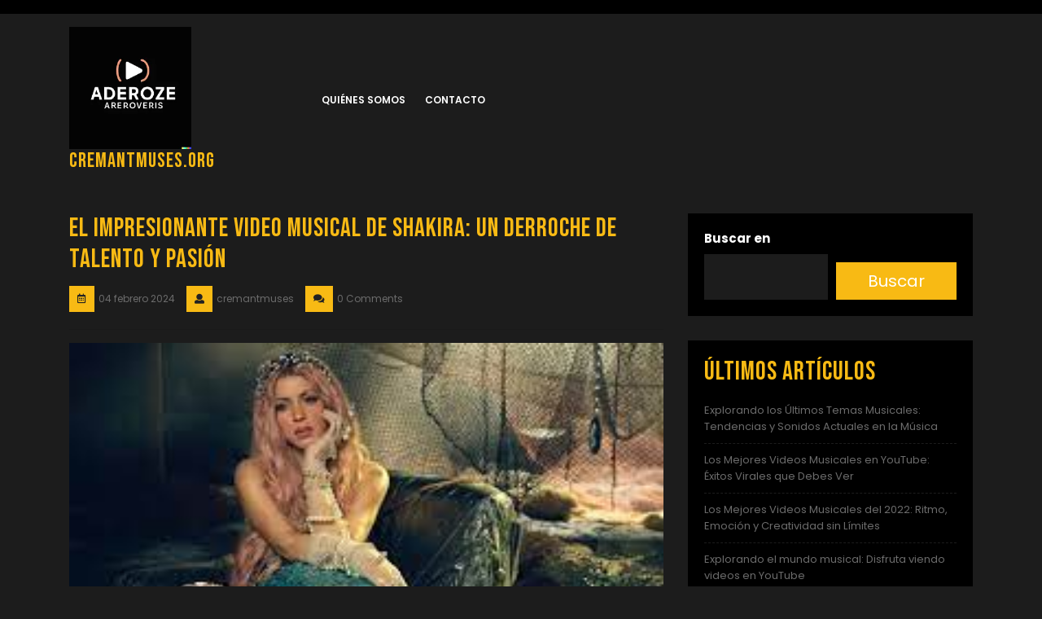

--- FILE ---
content_type: text/html; charset=UTF-8
request_url: https://cremantmuses.org/uncategorized/video-musical-de-shakira/
body_size: 19550
content:
<!DOCTYPE html>
<html lang="es">
<head>
  <meta charset="UTF-8">
  <meta name="viewport" content="width=device-width">
  <meta name='robots' content='index, follow, max-image-preview:large, max-snippet:-1, max-video-preview:-1' />

	<!-- This site is optimized with the Yoast SEO plugin v26.7 - https://yoast.com/wordpress/plugins/seo/ -->
	<title>El Impresionante Video Musical de Shakira: Un Derroche de Talento y Pasión - cremantmuses.org</title>
	<link rel="canonical" href="https://cremantmuses.org/uncategorized/video-musical-de-shakira/" />
	<meta property="og:locale" content="es_ES" />
	<meta property="og:type" content="article" />
	<meta property="og:title" content="El Impresionante Video Musical de Shakira: Un Derroche de Talento y Pasión - cremantmuses.org" />
	<meta property="og:description" content="El Video Musical de Shakira: Un Derroche de Talento y Pasión Shakira, la reconocida cantante y bailarina colombiana, ha cautivado al mundo con su música y su inigualable estilo. Pero no solo es conocida por su talento vocal, sino también por sus impactantes videos musicales que combinan coreografías impresionantes, escenarios deslumbrantes y una narrativa envolvente. [&hellip;]" />
	<meta property="og:url" content="https://cremantmuses.org/uncategorized/video-musical-de-shakira/" />
	<meta property="og:site_name" content="cremantmuses.org" />
	<meta property="article:published_time" content="2024-02-04T18:55:48+00:00" />
	<meta property="og:image" content="https://i0.wp.com/cremantmuses.org/wp-content/uploads/2024/01/video-musical-de-shakira-18.jpg?fit=271%2C186&ssl=1" />
	<meta property="og:image:width" content="271" />
	<meta property="og:image:height" content="186" />
	<meta property="og:image:type" content="image/jpeg" />
	<meta name="author" content="cremantmuses" />
	<meta name="twitter:card" content="summary_large_image" />
	<meta name="twitter:label1" content="Escrito por" />
	<meta name="twitter:data1" content="cremantmuses" />
	<meta name="twitter:label2" content="Tiempo de lectura" />
	<meta name="twitter:data2" content="14 minutos" />
	<script type="application/ld+json" class="yoast-schema-graph">{"@context":"https://schema.org","@graph":[{"@type":"Article","@id":"https://cremantmuses.org/uncategorized/video-musical-de-shakira/#article","isPartOf":{"@id":"https://cremantmuses.org/uncategorized/video-musical-de-shakira/"},"author":{"name":"cremantmuses","@id":"https://cremantmuses.org/#/schema/person/4613957f0849670e0ceab0d1cb1b78dc"},"headline":"El Impresionante Video Musical de Shakira: Un Derroche de Talento y Pasión","datePublished":"2024-02-04T18:55:48+00:00","mainEntityOfPage":{"@id":"https://cremantmuses.org/uncategorized/video-musical-de-shakira/"},"wordCount":2792,"commentCount":0,"publisher":{"@id":"https://cremantmuses.org/#organization"},"image":{"@id":"https://cremantmuses.org/uncategorized/video-musical-de-shakira/#primaryimage"},"thumbnailUrl":"https://i0.wp.com/cremantmuses.org/wp-content/uploads/2024/01/video-musical-de-shakira-18.jpg?fit=271%2C186&ssl=1","keywords":["video musical de shakira","wherever - sensuales y seductores - pop latino -ritmos árabes -la tortura -violencia doméstica"],"articleSection":["Uncategorized"],"inLanguage":"es","potentialAction":[{"@type":"CommentAction","name":"Comment","target":["https://cremantmuses.org/uncategorized/video-musical-de-shakira/#respond"]}]},{"@type":"WebPage","@id":"https://cremantmuses.org/uncategorized/video-musical-de-shakira/","url":"https://cremantmuses.org/uncategorized/video-musical-de-shakira/","name":"El Impresionante Video Musical de Shakira: Un Derroche de Talento y Pasión - cremantmuses.org","isPartOf":{"@id":"https://cremantmuses.org/#website"},"primaryImageOfPage":{"@id":"https://cremantmuses.org/uncategorized/video-musical-de-shakira/#primaryimage"},"image":{"@id":"https://cremantmuses.org/uncategorized/video-musical-de-shakira/#primaryimage"},"thumbnailUrl":"https://i0.wp.com/cremantmuses.org/wp-content/uploads/2024/01/video-musical-de-shakira-18.jpg?fit=271%2C186&ssl=1","datePublished":"2024-02-04T18:55:48+00:00","breadcrumb":{"@id":"https://cremantmuses.org/uncategorized/video-musical-de-shakira/#breadcrumb"},"inLanguage":"es","potentialAction":[{"@type":"ReadAction","target":["https://cremantmuses.org/uncategorized/video-musical-de-shakira/"]}]},{"@type":"ImageObject","inLanguage":"es","@id":"https://cremantmuses.org/uncategorized/video-musical-de-shakira/#primaryimage","url":"https://i0.wp.com/cremantmuses.org/wp-content/uploads/2024/01/video-musical-de-shakira-18.jpg?fit=271%2C186&ssl=1","contentUrl":"https://i0.wp.com/cremantmuses.org/wp-content/uploads/2024/01/video-musical-de-shakira-18.jpg?fit=271%2C186&ssl=1","width":271,"height":186,"caption":"video musical de shakira"},{"@type":"BreadcrumbList","@id":"https://cremantmuses.org/uncategorized/video-musical-de-shakira/#breadcrumb","itemListElement":[{"@type":"ListItem","position":1,"name":"Portada","item":"https://cremantmuses.org/"},{"@type":"ListItem","position":2,"name":"El Impresionante Video Musical de Shakira: Un Derroche de Talento y Pasión"}]},{"@type":"WebSite","@id":"https://cremantmuses.org/#website","url":"https://cremantmuses.org/","name":"cremantmuses.org","description":"Historias que conmueven, inspiran y conectan.","publisher":{"@id":"https://cremantmuses.org/#organization"},"potentialAction":[{"@type":"SearchAction","target":{"@type":"EntryPoint","urlTemplate":"https://cremantmuses.org/?s={search_term_string}"},"query-input":{"@type":"PropertyValueSpecification","valueRequired":true,"valueName":"search_term_string"}}],"inLanguage":"es"},{"@type":"Organization","@id":"https://cremantmuses.org/#organization","name":"cremantmuses.org","url":"https://cremantmuses.org/","logo":{"@type":"ImageObject","inLanguage":"es","@id":"https://cremantmuses.org/#/schema/logo/image/","url":"https://i0.wp.com/cremantmuses.org/wp-content/uploads/2024/07/sitelogo-1.webp?fit=250%2C250&ssl=1","contentUrl":"https://i0.wp.com/cremantmuses.org/wp-content/uploads/2024/07/sitelogo-1.webp?fit=250%2C250&ssl=1","width":250,"height":250,"caption":"cremantmuses.org"},"image":{"@id":"https://cremantmuses.org/#/schema/logo/image/"}},{"@type":"Person","@id":"https://cremantmuses.org/#/schema/person/4613957f0849670e0ceab0d1cb1b78dc","name":"cremantmuses","image":{"@type":"ImageObject","inLanguage":"es","@id":"https://cremantmuses.org/#/schema/person/image/","url":"https://secure.gravatar.com/avatar/1aff09825781fe15948e92bd65d0b40705e6e666acf31dddd361177fbcfbfda9?s=96&d=mm&r=g","contentUrl":"https://secure.gravatar.com/avatar/1aff09825781fe15948e92bd65d0b40705e6e666acf31dddd361177fbcfbfda9?s=96&d=mm&r=g","caption":"cremantmuses"},"sameAs":["https://cremantmuses.org"],"url":"https://cremantmuses.org/author/cremantmuses/"}]}</script>
	<!-- / Yoast SEO plugin. -->


<link rel='dns-prefetch' href='//stats.wp.com' />
<link rel='dns-prefetch' href='//fonts.googleapis.com' />
<link rel='preconnect' href='//i0.wp.com' />
<link rel='preconnect' href='//c0.wp.com' />
<link rel="alternate" type="application/rss+xml" title="cremantmuses.org &raquo; Feed" href="https://cremantmuses.org/feed/" />
<link rel="alternate" type="application/rss+xml" title="cremantmuses.org &raquo; Feed de los comentarios" href="https://cremantmuses.org/comments/feed/" />
<link rel="alternate" type="application/rss+xml" title="cremantmuses.org &raquo; Comentario El Impresionante Video Musical de Shakira: Un Derroche de Talento y Pasión del feed" href="https://cremantmuses.org/uncategorized/video-musical-de-shakira/feed/" />
<link rel="alternate" title="oEmbed (JSON)" type="application/json+oembed" href="https://cremantmuses.org/wp-json/oembed/1.0/embed?url=https%3A%2F%2Fcremantmuses.org%2Funcategorized%2Fvideo-musical-de-shakira%2F" />
<link rel="alternate" title="oEmbed (XML)" type="text/xml+oembed" href="https://cremantmuses.org/wp-json/oembed/1.0/embed?url=https%3A%2F%2Fcremantmuses.org%2Funcategorized%2Fvideo-musical-de-shakira%2F&#038;format=xml" />
<style id='wp-img-auto-sizes-contain-inline-css' type='text/css'>
img:is([sizes=auto i],[sizes^="auto," i]){contain-intrinsic-size:3000px 1500px}
/*# sourceURL=wp-img-auto-sizes-contain-inline-css */
</style>
<style id='wp-emoji-styles-inline-css' type='text/css'>

	img.wp-smiley, img.emoji {
		display: inline !important;
		border: none !important;
		box-shadow: none !important;
		height: 1em !important;
		width: 1em !important;
		margin: 0 0.07em !important;
		vertical-align: -0.1em !important;
		background: none !important;
		padding: 0 !important;
	}
/*# sourceURL=wp-emoji-styles-inline-css */
</style>
<style id='wp-block-library-inline-css' type='text/css'>
:root{--wp-block-synced-color:#7a00df;--wp-block-synced-color--rgb:122,0,223;--wp-bound-block-color:var(--wp-block-synced-color);--wp-editor-canvas-background:#ddd;--wp-admin-theme-color:#007cba;--wp-admin-theme-color--rgb:0,124,186;--wp-admin-theme-color-darker-10:#006ba1;--wp-admin-theme-color-darker-10--rgb:0,107,160.5;--wp-admin-theme-color-darker-20:#005a87;--wp-admin-theme-color-darker-20--rgb:0,90,135;--wp-admin-border-width-focus:2px}@media (min-resolution:192dpi){:root{--wp-admin-border-width-focus:1.5px}}.wp-element-button{cursor:pointer}:root .has-very-light-gray-background-color{background-color:#eee}:root .has-very-dark-gray-background-color{background-color:#313131}:root .has-very-light-gray-color{color:#eee}:root .has-very-dark-gray-color{color:#313131}:root .has-vivid-green-cyan-to-vivid-cyan-blue-gradient-background{background:linear-gradient(135deg,#00d084,#0693e3)}:root .has-purple-crush-gradient-background{background:linear-gradient(135deg,#34e2e4,#4721fb 50%,#ab1dfe)}:root .has-hazy-dawn-gradient-background{background:linear-gradient(135deg,#faaca8,#dad0ec)}:root .has-subdued-olive-gradient-background{background:linear-gradient(135deg,#fafae1,#67a671)}:root .has-atomic-cream-gradient-background{background:linear-gradient(135deg,#fdd79a,#004a59)}:root .has-nightshade-gradient-background{background:linear-gradient(135deg,#330968,#31cdcf)}:root .has-midnight-gradient-background{background:linear-gradient(135deg,#020381,#2874fc)}:root{--wp--preset--font-size--normal:16px;--wp--preset--font-size--huge:42px}.has-regular-font-size{font-size:1em}.has-larger-font-size{font-size:2.625em}.has-normal-font-size{font-size:var(--wp--preset--font-size--normal)}.has-huge-font-size{font-size:var(--wp--preset--font-size--huge)}.has-text-align-center{text-align:center}.has-text-align-left{text-align:left}.has-text-align-right{text-align:right}.has-fit-text{white-space:nowrap!important}#end-resizable-editor-section{display:none}.aligncenter{clear:both}.items-justified-left{justify-content:flex-start}.items-justified-center{justify-content:center}.items-justified-right{justify-content:flex-end}.items-justified-space-between{justify-content:space-between}.screen-reader-text{border:0;clip-path:inset(50%);height:1px;margin:-1px;overflow:hidden;padding:0;position:absolute;width:1px;word-wrap:normal!important}.screen-reader-text:focus{background-color:#ddd;clip-path:none;color:#444;display:block;font-size:1em;height:auto;left:5px;line-height:normal;padding:15px 23px 14px;text-decoration:none;top:5px;width:auto;z-index:100000}html :where(.has-border-color){border-style:solid}html :where([style*=border-top-color]){border-top-style:solid}html :where([style*=border-right-color]){border-right-style:solid}html :where([style*=border-bottom-color]){border-bottom-style:solid}html :where([style*=border-left-color]){border-left-style:solid}html :where([style*=border-width]){border-style:solid}html :where([style*=border-top-width]){border-top-style:solid}html :where([style*=border-right-width]){border-right-style:solid}html :where([style*=border-bottom-width]){border-bottom-style:solid}html :where([style*=border-left-width]){border-left-style:solid}html :where(img[class*=wp-image-]){height:auto;max-width:100%}:where(figure){margin:0 0 1em}html :where(.is-position-sticky){--wp-admin--admin-bar--position-offset:var(--wp-admin--admin-bar--height,0px)}@media screen and (max-width:600px){html :where(.is-position-sticky){--wp-admin--admin-bar--position-offset:0px}}

/*# sourceURL=wp-block-library-inline-css */
</style><style id='wp-block-archives-inline-css' type='text/css'>
.wp-block-archives{box-sizing:border-box}.wp-block-archives-dropdown label{display:block}
/*# sourceURL=https://c0.wp.com/c/6.9/wp-includes/blocks/archives/style.min.css */
</style>
<style id='wp-block-categories-inline-css' type='text/css'>
.wp-block-categories{box-sizing:border-box}.wp-block-categories.alignleft{margin-right:2em}.wp-block-categories.alignright{margin-left:2em}.wp-block-categories.wp-block-categories-dropdown.aligncenter{text-align:center}.wp-block-categories .wp-block-categories__label{display:block;width:100%}
/*# sourceURL=https://c0.wp.com/c/6.9/wp-includes/blocks/categories/style.min.css */
</style>
<style id='wp-block-heading-inline-css' type='text/css'>
h1:where(.wp-block-heading).has-background,h2:where(.wp-block-heading).has-background,h3:where(.wp-block-heading).has-background,h4:where(.wp-block-heading).has-background,h5:where(.wp-block-heading).has-background,h6:where(.wp-block-heading).has-background{padding:1.25em 2.375em}h1.has-text-align-left[style*=writing-mode]:where([style*=vertical-lr]),h1.has-text-align-right[style*=writing-mode]:where([style*=vertical-rl]),h2.has-text-align-left[style*=writing-mode]:where([style*=vertical-lr]),h2.has-text-align-right[style*=writing-mode]:where([style*=vertical-rl]),h3.has-text-align-left[style*=writing-mode]:where([style*=vertical-lr]),h3.has-text-align-right[style*=writing-mode]:where([style*=vertical-rl]),h4.has-text-align-left[style*=writing-mode]:where([style*=vertical-lr]),h4.has-text-align-right[style*=writing-mode]:where([style*=vertical-rl]),h5.has-text-align-left[style*=writing-mode]:where([style*=vertical-lr]),h5.has-text-align-right[style*=writing-mode]:where([style*=vertical-rl]),h6.has-text-align-left[style*=writing-mode]:where([style*=vertical-lr]),h6.has-text-align-right[style*=writing-mode]:where([style*=vertical-rl]){rotate:180deg}
/*# sourceURL=https://c0.wp.com/c/6.9/wp-includes/blocks/heading/style.min.css */
</style>
<style id='wp-block-latest-comments-inline-css' type='text/css'>
ol.wp-block-latest-comments{box-sizing:border-box;margin-left:0}:where(.wp-block-latest-comments:not([style*=line-height] .wp-block-latest-comments__comment)){line-height:1.1}:where(.wp-block-latest-comments:not([style*=line-height] .wp-block-latest-comments__comment-excerpt p)){line-height:1.8}.has-dates :where(.wp-block-latest-comments:not([style*=line-height])),.has-excerpts :where(.wp-block-latest-comments:not([style*=line-height])){line-height:1.5}.wp-block-latest-comments .wp-block-latest-comments{padding-left:0}.wp-block-latest-comments__comment{list-style:none;margin-bottom:1em}.has-avatars .wp-block-latest-comments__comment{list-style:none;min-height:2.25em}.has-avatars .wp-block-latest-comments__comment .wp-block-latest-comments__comment-excerpt,.has-avatars .wp-block-latest-comments__comment .wp-block-latest-comments__comment-meta{margin-left:3.25em}.wp-block-latest-comments__comment-excerpt p{font-size:.875em;margin:.36em 0 1.4em}.wp-block-latest-comments__comment-date{display:block;font-size:.75em}.wp-block-latest-comments .avatar,.wp-block-latest-comments__comment-avatar{border-radius:1.5em;display:block;float:left;height:2.5em;margin-right:.75em;width:2.5em}.wp-block-latest-comments[class*=-font-size] a,.wp-block-latest-comments[style*=font-size] a{font-size:inherit}
/*# sourceURL=https://c0.wp.com/c/6.9/wp-includes/blocks/latest-comments/style.min.css */
</style>
<style id='wp-block-latest-posts-inline-css' type='text/css'>
.wp-block-latest-posts{box-sizing:border-box}.wp-block-latest-posts.alignleft{margin-right:2em}.wp-block-latest-posts.alignright{margin-left:2em}.wp-block-latest-posts.wp-block-latest-posts__list{list-style:none}.wp-block-latest-posts.wp-block-latest-posts__list li{clear:both;overflow-wrap:break-word}.wp-block-latest-posts.is-grid{display:flex;flex-wrap:wrap}.wp-block-latest-posts.is-grid li{margin:0 1.25em 1.25em 0;width:100%}@media (min-width:600px){.wp-block-latest-posts.columns-2 li{width:calc(50% - .625em)}.wp-block-latest-posts.columns-2 li:nth-child(2n){margin-right:0}.wp-block-latest-posts.columns-3 li{width:calc(33.33333% - .83333em)}.wp-block-latest-posts.columns-3 li:nth-child(3n){margin-right:0}.wp-block-latest-posts.columns-4 li{width:calc(25% - .9375em)}.wp-block-latest-posts.columns-4 li:nth-child(4n){margin-right:0}.wp-block-latest-posts.columns-5 li{width:calc(20% - 1em)}.wp-block-latest-posts.columns-5 li:nth-child(5n){margin-right:0}.wp-block-latest-posts.columns-6 li{width:calc(16.66667% - 1.04167em)}.wp-block-latest-posts.columns-6 li:nth-child(6n){margin-right:0}}:root :where(.wp-block-latest-posts.is-grid){padding:0}:root :where(.wp-block-latest-posts.wp-block-latest-posts__list){padding-left:0}.wp-block-latest-posts__post-author,.wp-block-latest-posts__post-date{display:block;font-size:.8125em}.wp-block-latest-posts__post-excerpt,.wp-block-latest-posts__post-full-content{margin-bottom:1em;margin-top:.5em}.wp-block-latest-posts__featured-image a{display:inline-block}.wp-block-latest-posts__featured-image img{height:auto;max-width:100%;width:auto}.wp-block-latest-posts__featured-image.alignleft{float:left;margin-right:1em}.wp-block-latest-posts__featured-image.alignright{float:right;margin-left:1em}.wp-block-latest-posts__featured-image.aligncenter{margin-bottom:1em;text-align:center}
/*# sourceURL=https://c0.wp.com/c/6.9/wp-includes/blocks/latest-posts/style.min.css */
</style>
<style id='wp-block-search-inline-css' type='text/css'>
.wp-block-search__button{margin-left:10px;word-break:normal}.wp-block-search__button.has-icon{line-height:0}.wp-block-search__button svg{height:1.25em;min-height:24px;min-width:24px;width:1.25em;fill:currentColor;vertical-align:text-bottom}:where(.wp-block-search__button){border:1px solid #ccc;padding:6px 10px}.wp-block-search__inside-wrapper{display:flex;flex:auto;flex-wrap:nowrap;max-width:100%}.wp-block-search__label{width:100%}.wp-block-search.wp-block-search__button-only .wp-block-search__button{box-sizing:border-box;display:flex;flex-shrink:0;justify-content:center;margin-left:0;max-width:100%}.wp-block-search.wp-block-search__button-only .wp-block-search__inside-wrapper{min-width:0!important;transition-property:width}.wp-block-search.wp-block-search__button-only .wp-block-search__input{flex-basis:100%;transition-duration:.3s}.wp-block-search.wp-block-search__button-only.wp-block-search__searchfield-hidden,.wp-block-search.wp-block-search__button-only.wp-block-search__searchfield-hidden .wp-block-search__inside-wrapper{overflow:hidden}.wp-block-search.wp-block-search__button-only.wp-block-search__searchfield-hidden .wp-block-search__input{border-left-width:0!important;border-right-width:0!important;flex-basis:0;flex-grow:0;margin:0;min-width:0!important;padding-left:0!important;padding-right:0!important;width:0!important}:where(.wp-block-search__input){appearance:none;border:1px solid #949494;flex-grow:1;font-family:inherit;font-size:inherit;font-style:inherit;font-weight:inherit;letter-spacing:inherit;line-height:inherit;margin-left:0;margin-right:0;min-width:3rem;padding:8px;text-decoration:unset!important;text-transform:inherit}:where(.wp-block-search__button-inside .wp-block-search__inside-wrapper){background-color:#fff;border:1px solid #949494;box-sizing:border-box;padding:4px}:where(.wp-block-search__button-inside .wp-block-search__inside-wrapper) .wp-block-search__input{border:none;border-radius:0;padding:0 4px}:where(.wp-block-search__button-inside .wp-block-search__inside-wrapper) .wp-block-search__input:focus{outline:none}:where(.wp-block-search__button-inside .wp-block-search__inside-wrapper) :where(.wp-block-search__button){padding:4px 8px}.wp-block-search.aligncenter .wp-block-search__inside-wrapper{margin:auto}.wp-block[data-align=right] .wp-block-search.wp-block-search__button-only .wp-block-search__inside-wrapper{float:right}
/*# sourceURL=https://c0.wp.com/c/6.9/wp-includes/blocks/search/style.min.css */
</style>
<style id='wp-block-search-theme-inline-css' type='text/css'>
.wp-block-search .wp-block-search__label{font-weight:700}.wp-block-search__button{border:1px solid #ccc;padding:.375em .625em}
/*# sourceURL=https://c0.wp.com/c/6.9/wp-includes/blocks/search/theme.min.css */
</style>
<style id='wp-block-group-inline-css' type='text/css'>
.wp-block-group{box-sizing:border-box}:where(.wp-block-group.wp-block-group-is-layout-constrained){position:relative}
/*# sourceURL=https://c0.wp.com/c/6.9/wp-includes/blocks/group/style.min.css */
</style>
<style id='wp-block-group-theme-inline-css' type='text/css'>
:where(.wp-block-group.has-background){padding:1.25em 2.375em}
/*# sourceURL=https://c0.wp.com/c/6.9/wp-includes/blocks/group/theme.min.css */
</style>
<style id='global-styles-inline-css' type='text/css'>
:root{--wp--preset--aspect-ratio--square: 1;--wp--preset--aspect-ratio--4-3: 4/3;--wp--preset--aspect-ratio--3-4: 3/4;--wp--preset--aspect-ratio--3-2: 3/2;--wp--preset--aspect-ratio--2-3: 2/3;--wp--preset--aspect-ratio--16-9: 16/9;--wp--preset--aspect-ratio--9-16: 9/16;--wp--preset--color--black: #000000;--wp--preset--color--cyan-bluish-gray: #abb8c3;--wp--preset--color--white: #ffffff;--wp--preset--color--pale-pink: #f78da7;--wp--preset--color--vivid-red: #cf2e2e;--wp--preset--color--luminous-vivid-orange: #ff6900;--wp--preset--color--luminous-vivid-amber: #fcb900;--wp--preset--color--light-green-cyan: #7bdcb5;--wp--preset--color--vivid-green-cyan: #00d084;--wp--preset--color--pale-cyan-blue: #8ed1fc;--wp--preset--color--vivid-cyan-blue: #0693e3;--wp--preset--color--vivid-purple: #9b51e0;--wp--preset--gradient--vivid-cyan-blue-to-vivid-purple: linear-gradient(135deg,rgb(6,147,227) 0%,rgb(155,81,224) 100%);--wp--preset--gradient--light-green-cyan-to-vivid-green-cyan: linear-gradient(135deg,rgb(122,220,180) 0%,rgb(0,208,130) 100%);--wp--preset--gradient--luminous-vivid-amber-to-luminous-vivid-orange: linear-gradient(135deg,rgb(252,185,0) 0%,rgb(255,105,0) 100%);--wp--preset--gradient--luminous-vivid-orange-to-vivid-red: linear-gradient(135deg,rgb(255,105,0) 0%,rgb(207,46,46) 100%);--wp--preset--gradient--very-light-gray-to-cyan-bluish-gray: linear-gradient(135deg,rgb(238,238,238) 0%,rgb(169,184,195) 100%);--wp--preset--gradient--cool-to-warm-spectrum: linear-gradient(135deg,rgb(74,234,220) 0%,rgb(151,120,209) 20%,rgb(207,42,186) 40%,rgb(238,44,130) 60%,rgb(251,105,98) 80%,rgb(254,248,76) 100%);--wp--preset--gradient--blush-light-purple: linear-gradient(135deg,rgb(255,206,236) 0%,rgb(152,150,240) 100%);--wp--preset--gradient--blush-bordeaux: linear-gradient(135deg,rgb(254,205,165) 0%,rgb(254,45,45) 50%,rgb(107,0,62) 100%);--wp--preset--gradient--luminous-dusk: linear-gradient(135deg,rgb(255,203,112) 0%,rgb(199,81,192) 50%,rgb(65,88,208) 100%);--wp--preset--gradient--pale-ocean: linear-gradient(135deg,rgb(255,245,203) 0%,rgb(182,227,212) 50%,rgb(51,167,181) 100%);--wp--preset--gradient--electric-grass: linear-gradient(135deg,rgb(202,248,128) 0%,rgb(113,206,126) 100%);--wp--preset--gradient--midnight: linear-gradient(135deg,rgb(2,3,129) 0%,rgb(40,116,252) 100%);--wp--preset--font-size--small: 13px;--wp--preset--font-size--medium: 20px;--wp--preset--font-size--large: 36px;--wp--preset--font-size--x-large: 42px;--wp--preset--spacing--20: 0.44rem;--wp--preset--spacing--30: 0.67rem;--wp--preset--spacing--40: 1rem;--wp--preset--spacing--50: 1.5rem;--wp--preset--spacing--60: 2.25rem;--wp--preset--spacing--70: 3.38rem;--wp--preset--spacing--80: 5.06rem;--wp--preset--shadow--natural: 6px 6px 9px rgba(0, 0, 0, 0.2);--wp--preset--shadow--deep: 12px 12px 50px rgba(0, 0, 0, 0.4);--wp--preset--shadow--sharp: 6px 6px 0px rgba(0, 0, 0, 0.2);--wp--preset--shadow--outlined: 6px 6px 0px -3px rgb(255, 255, 255), 6px 6px rgb(0, 0, 0);--wp--preset--shadow--crisp: 6px 6px 0px rgb(0, 0, 0);}:where(.is-layout-flex){gap: 0.5em;}:where(.is-layout-grid){gap: 0.5em;}body .is-layout-flex{display: flex;}.is-layout-flex{flex-wrap: wrap;align-items: center;}.is-layout-flex > :is(*, div){margin: 0;}body .is-layout-grid{display: grid;}.is-layout-grid > :is(*, div){margin: 0;}:where(.wp-block-columns.is-layout-flex){gap: 2em;}:where(.wp-block-columns.is-layout-grid){gap: 2em;}:where(.wp-block-post-template.is-layout-flex){gap: 1.25em;}:where(.wp-block-post-template.is-layout-grid){gap: 1.25em;}.has-black-color{color: var(--wp--preset--color--black) !important;}.has-cyan-bluish-gray-color{color: var(--wp--preset--color--cyan-bluish-gray) !important;}.has-white-color{color: var(--wp--preset--color--white) !important;}.has-pale-pink-color{color: var(--wp--preset--color--pale-pink) !important;}.has-vivid-red-color{color: var(--wp--preset--color--vivid-red) !important;}.has-luminous-vivid-orange-color{color: var(--wp--preset--color--luminous-vivid-orange) !important;}.has-luminous-vivid-amber-color{color: var(--wp--preset--color--luminous-vivid-amber) !important;}.has-light-green-cyan-color{color: var(--wp--preset--color--light-green-cyan) !important;}.has-vivid-green-cyan-color{color: var(--wp--preset--color--vivid-green-cyan) !important;}.has-pale-cyan-blue-color{color: var(--wp--preset--color--pale-cyan-blue) !important;}.has-vivid-cyan-blue-color{color: var(--wp--preset--color--vivid-cyan-blue) !important;}.has-vivid-purple-color{color: var(--wp--preset--color--vivid-purple) !important;}.has-black-background-color{background-color: var(--wp--preset--color--black) !important;}.has-cyan-bluish-gray-background-color{background-color: var(--wp--preset--color--cyan-bluish-gray) !important;}.has-white-background-color{background-color: var(--wp--preset--color--white) !important;}.has-pale-pink-background-color{background-color: var(--wp--preset--color--pale-pink) !important;}.has-vivid-red-background-color{background-color: var(--wp--preset--color--vivid-red) !important;}.has-luminous-vivid-orange-background-color{background-color: var(--wp--preset--color--luminous-vivid-orange) !important;}.has-luminous-vivid-amber-background-color{background-color: var(--wp--preset--color--luminous-vivid-amber) !important;}.has-light-green-cyan-background-color{background-color: var(--wp--preset--color--light-green-cyan) !important;}.has-vivid-green-cyan-background-color{background-color: var(--wp--preset--color--vivid-green-cyan) !important;}.has-pale-cyan-blue-background-color{background-color: var(--wp--preset--color--pale-cyan-blue) !important;}.has-vivid-cyan-blue-background-color{background-color: var(--wp--preset--color--vivid-cyan-blue) !important;}.has-vivid-purple-background-color{background-color: var(--wp--preset--color--vivid-purple) !important;}.has-black-border-color{border-color: var(--wp--preset--color--black) !important;}.has-cyan-bluish-gray-border-color{border-color: var(--wp--preset--color--cyan-bluish-gray) !important;}.has-white-border-color{border-color: var(--wp--preset--color--white) !important;}.has-pale-pink-border-color{border-color: var(--wp--preset--color--pale-pink) !important;}.has-vivid-red-border-color{border-color: var(--wp--preset--color--vivid-red) !important;}.has-luminous-vivid-orange-border-color{border-color: var(--wp--preset--color--luminous-vivid-orange) !important;}.has-luminous-vivid-amber-border-color{border-color: var(--wp--preset--color--luminous-vivid-amber) !important;}.has-light-green-cyan-border-color{border-color: var(--wp--preset--color--light-green-cyan) !important;}.has-vivid-green-cyan-border-color{border-color: var(--wp--preset--color--vivid-green-cyan) !important;}.has-pale-cyan-blue-border-color{border-color: var(--wp--preset--color--pale-cyan-blue) !important;}.has-vivid-cyan-blue-border-color{border-color: var(--wp--preset--color--vivid-cyan-blue) !important;}.has-vivid-purple-border-color{border-color: var(--wp--preset--color--vivid-purple) !important;}.has-vivid-cyan-blue-to-vivid-purple-gradient-background{background: var(--wp--preset--gradient--vivid-cyan-blue-to-vivid-purple) !important;}.has-light-green-cyan-to-vivid-green-cyan-gradient-background{background: var(--wp--preset--gradient--light-green-cyan-to-vivid-green-cyan) !important;}.has-luminous-vivid-amber-to-luminous-vivid-orange-gradient-background{background: var(--wp--preset--gradient--luminous-vivid-amber-to-luminous-vivid-orange) !important;}.has-luminous-vivid-orange-to-vivid-red-gradient-background{background: var(--wp--preset--gradient--luminous-vivid-orange-to-vivid-red) !important;}.has-very-light-gray-to-cyan-bluish-gray-gradient-background{background: var(--wp--preset--gradient--very-light-gray-to-cyan-bluish-gray) !important;}.has-cool-to-warm-spectrum-gradient-background{background: var(--wp--preset--gradient--cool-to-warm-spectrum) !important;}.has-blush-light-purple-gradient-background{background: var(--wp--preset--gradient--blush-light-purple) !important;}.has-blush-bordeaux-gradient-background{background: var(--wp--preset--gradient--blush-bordeaux) !important;}.has-luminous-dusk-gradient-background{background: var(--wp--preset--gradient--luminous-dusk) !important;}.has-pale-ocean-gradient-background{background: var(--wp--preset--gradient--pale-ocean) !important;}.has-electric-grass-gradient-background{background: var(--wp--preset--gradient--electric-grass) !important;}.has-midnight-gradient-background{background: var(--wp--preset--gradient--midnight) !important;}.has-small-font-size{font-size: var(--wp--preset--font-size--small) !important;}.has-medium-font-size{font-size: var(--wp--preset--font-size--medium) !important;}.has-large-font-size{font-size: var(--wp--preset--font-size--large) !important;}.has-x-large-font-size{font-size: var(--wp--preset--font-size--x-large) !important;}
/*# sourceURL=global-styles-inline-css */
</style>

<style id='classic-theme-styles-inline-css' type='text/css'>
/*! This file is auto-generated */
.wp-block-button__link{color:#fff;background-color:#32373c;border-radius:9999px;box-shadow:none;text-decoration:none;padding:calc(.667em + 2px) calc(1.333em + 2px);font-size:1.125em}.wp-block-file__button{background:#32373c;color:#fff;text-decoration:none}
/*# sourceURL=/wp-includes/css/classic-themes.min.css */
</style>
<link rel='stylesheet' id='cptch_stylesheet-css' href='https://cremantmuses.org/wp-content/plugins/captcha-bws/css/front_end_style.css?ver=5.2.7' type='text/css' media='all' />
<link rel='stylesheet' id='dashicons-css' href='https://c0.wp.com/c/6.9/wp-includes/css/dashicons.min.css' type='text/css' media='all' />
<link rel='stylesheet' id='cptch_desktop_style-css' href='https://cremantmuses.org/wp-content/plugins/captcha-bws/css/desktop_style.css?ver=5.2.7' type='text/css' media='all' />
<link rel='stylesheet' id='bootstrap-css-css' href='https://cremantmuses.org/wp-content/themes/film-maker-lite/assets/css/bootstrap.css?ver=6.9' type='text/css' media='all' />
<link rel='stylesheet' id='film-maker-lite-style-css' href='https://cremantmuses.org/wp-content/themes/film-maker-lite/style.css?ver=6.9' type='text/css' media='all' />
<style id='film-maker-lite-style-inline-css' type='text/css'>
body{max-width: 100%;}#return-to-top{right: 20px;}.media-links a i{font-size: px;}.logo h1 , .logo p a{font-size: 25px;}.logo p{font-size: 15px;}@media screen and (max-width:575px){.return-to-header{display:none;} }@media screen and (max-width:575px) {#slider .more-btn{display:block;} }
/*# sourceURL=film-maker-lite-style-inline-css */
</style>
<link rel='stylesheet' id='film-maker-lite-child-style-css' href='https://cremantmuses.org/wp-content/themes/movie-studio/style.css?ver=6.9' type='text/css' media='all' />
<link rel='stylesheet' id='film-maker-lite-fonts-css' href='//fonts.googleapis.com/css?family=Bebas+Neue%7CPoppins%3Aital%2Cwght%400%2C100%3B0%2C200%3B0%2C300%3B0%2C400%3B0%2C500%3B0%2C600%3B0%2C700%3B0%2C800%3B0%2C900%3B1%2C100%3B1%2C200%3B1%2C300%3B1%2C400%3B1%2C500%3B1%2C600%3B1%2C700%3B1%2C800%3B1%2C900%7CMerriweather%3Aital%2Cwght%400%2C300%3B0%2C400%3B0%2C700%3B0%2C900%3B1%2C300%3B1%2C400%3B1%2C700%3B1%2C900&#038;ver=6.9' type='text/css' media='all' />
<link rel='stylesheet' id='owl-carousel-css-css' href='https://cremantmuses.org/wp-content/themes/film-maker-lite/assets/css/owl.carousel.css?ver=6.9' type='text/css' media='all' />
<link rel='stylesheet' id='film-maker-lite-block-style-css' href='https://cremantmuses.org/wp-content/themes/movie-studio/assets/css/blocks.css?ver=1.0' type='text/css' media='all' />
<link rel='stylesheet' id='fontawesome-css-css' href='https://cremantmuses.org/wp-content/themes/film-maker-lite/assets/css/fontawesome-all.css?ver=6.9' type='text/css' media='all' />
<script type="text/javascript" src="https://c0.wp.com/c/6.9/wp-includes/js/jquery/jquery.min.js" id="jquery-core-js"></script>
<script type="text/javascript" src="https://c0.wp.com/c/6.9/wp-includes/js/jquery/jquery-migrate.min.js" id="jquery-migrate-js"></script>
<script type="text/javascript" src="https://cremantmuses.org/wp-content/themes/film-maker-lite/assets/js/jquery.superfish.js?ver=2.1.2" id="jquery-superfish-js"></script>
<script type="text/javascript" src="https://cremantmuses.org/wp-content/themes/film-maker-lite/assets/js/film-maker-lite-super-custom.js?ver=1" id="film-maker-lite-super-custom-scripts-js"></script>
<script type="text/javascript" src="https://cremantmuses.org/wp-content/themes/film-maker-lite/assets/js/film-maker-lite-custom.js?ver=1" id="film-maker-lite-custom-scripts-js"></script>
<script type="text/javascript" src="https://cremantmuses.org/wp-content/themes/film-maker-lite/assets/js/bootstrap.js?ver=1" id="bootstrap-js-js"></script>
<script type="text/javascript" src="https://cremantmuses.org/wp-content/themes/film-maker-lite/assets/js/owl.carousel.js?ver=1" id="owl-carousel-js-js"></script>
<script type="text/javascript" src="https://cremantmuses.org/wp-content/themes/film-maker-lite/assets/js/focus-nav.js?ver=1" id="film-maker-lite-focus-nav-js"></script>
<link rel="https://api.w.org/" href="https://cremantmuses.org/wp-json/" /><link rel="alternate" title="JSON" type="application/json" href="https://cremantmuses.org/wp-json/wp/v2/posts/581" /><link rel="EditURI" type="application/rsd+xml" title="RSD" href="https://cremantmuses.org/xmlrpc.php?rsd" />
<meta name="generator" content="WordPress 6.9" />
<link rel='shortlink' href='https://cremantmuses.org/?p=581' />
	<style>img#wpstats{display:none}</style>
		<style type='text/css' media='all'>		img.custom-logo{
		    width: 150px;
		    max-width: 100%;
	}
	</style><link rel="icon" href="https://i0.wp.com/cremantmuses.org/wp-content/uploads/2024/07/siteicon-1.webp?fit=32%2C32&#038;ssl=1" sizes="32x32" />
<link rel="icon" href="https://i0.wp.com/cremantmuses.org/wp-content/uploads/2024/07/siteicon-1.webp?fit=192%2C192&#038;ssl=1" sizes="192x192" />
<link rel="apple-touch-icon" href="https://i0.wp.com/cremantmuses.org/wp-content/uploads/2024/07/siteicon-1.webp?fit=180%2C180&#038;ssl=1" />
<meta name="msapplication-TileImage" content="https://i0.wp.com/cremantmuses.org/wp-content/uploads/2024/07/siteicon-1.webp?fit=270%2C270&#038;ssl=1" />
</head>

<body class="wp-singular post-template-default single single-post postid-581 single-format-standard wp-custom-logo wp-embed-responsive wp-theme-film-maker-lite wp-child-theme-movie-studio has-sidebar">



<header role="banner">
	<a class="screen-reader-text skip-link" href="#tp_content">Saltar al contenido</a>
	
<div class="top-header py-2">
  <div class="container">
    <div class="row">
      <div class="col-lg-6 col-md-6 align-self-center">
        <div class="media-links">
                  </div>
      </div>
      <div class="col-lg-6 col-md-6 text-center text-md-right align-self-center">
              </div>
    </div>
  </div>
</div>
<div class="headerbox py-3 " data-sticky="false">
  <div class="container">
    <div class="row">
      <div class="col-lg-3 col-md-4 align-self-center">
                  <div class="logo mb-3 mb-md-0">
            <a href="https://cremantmuses.org/" class="custom-logo-link" rel="home"><img width="250" height="250" src="https://i0.wp.com/cremantmuses.org/wp-content/uploads/2024/07/sitelogo-1.webp?fit=250%2C250&amp;ssl=1" class="custom-logo" alt="sitelogo" decoding="async" fetchpriority="high" srcset="https://i0.wp.com/cremantmuses.org/wp-content/uploads/2024/07/sitelogo-1.webp?w=250&amp;ssl=1 250w, https://i0.wp.com/cremantmuses.org/wp-content/uploads/2024/07/sitelogo-1.webp?resize=150%2C150&amp;ssl=1 150w, https://i0.wp.com/cremantmuses.org/wp-content/uploads/2024/07/sitelogo-1.webp?resize=100%2C100&amp;ssl=1 100w" sizes="(max-width: 250px) 100vw, 250px" /></a>                          <h1><a href="https://cremantmuses.org/" rel="home">cremantmuses.org</a></h1>
                                                            </div>
              </div>
      <div class="col-lg-6 col-md-4 col-3 align-self-center">
        
<div class="menubar">
  	<div class="container right_menu">
		<div class="innermenubox">
				  			<div class="toggle-nav mobile-menu">
	    			<button onclick="film_maker_lite_menu_open_nav()" class="responsivetoggle"><i class="fas fa-bars"></i><span class="screen-reader-text">Botón Abrir</span></button>
	  			</div>
			 			<div id="mySidenav" class="nav sidenav">
				<nav id="site-navigation" class="main-navigation" role="navigation" aria-label="Menú superior">
	              	<div class="main-menu clearfix"><ul id="menu-primary-menu" class="clearfix mobile_nav"><li id="menu-item-16" class="menu-item menu-item-type-post_type menu-item-object-page menu-item-16"><a href="https://cremantmuses.org/about/">Quiénes somos</a></li>
<li id="menu-item-35" class="menu-item menu-item-type-post_type menu-item-object-page menu-item-35"><a href="https://cremantmuses.org/contacto/">Contacto</a></li>
</ul></div>	  				<a href="javascript:void(0)" class="closebtn mobile-menu" onclick="film_maker_lite_menu_close_nav()"><i class="fas fa-times"></i><span class="screen-reader-text">Close Button</span></a>
	    		</nav>
	  		</div>
	    </div>
  	</div>
</div>      </div>
      <div class="col-lg-3 col-md-4 col-9 align-self-center text-right">
        <div class="book-tkt-btn">
                  </div>
      </div>
    </div>
  </div>
</div>
</header>
<div class="container">
	<main id="tp_content" role="main">
		<div id="primary" class="content-area">
					        <div class="row">
		          	<div class="col-lg-8 col-md-8">	           
			            <article id="post-581" class="post-581 post type-post status-publish format-standard has-post-thumbnail hentry category-uncategorized tag-video-musical-de-shakira tag-wherever-sensuales-y-seductores-pop-latino-ritmos-arabes-la-tortura-violencia-domestica">
	<h2>El Impresionante Video Musical de Shakira: Un Derroche de Talento y Pasión</h2>
    <div class="box-info">
                    <i class="far fa-calendar-alt"></i><span class="entry-date">04 febrero 2024</span>
                            <i class="fas fa-user"></i><span class="entry-author">cremantmuses</span>
                            <i class="fas fa-comments"></i><span class="entry-comments">0 Comments</span>
            </div>
    <hr>
    <div class="box-image">
        <img width="271" height="186" src="https://cremantmuses.org/wp-content/uploads/2024/01/video-musical-de-shakira-18.jpg" class="attachment-post-thumbnail size-post-thumbnail wp-post-image" alt="video musical de shakira" decoding="async" />    </div>
    <div class="box-content">
        <p>
El Video Musical de Shakira: Un Derroche de Talento y Pasión
</p>
</p>
<p>
Shakira, la reconocida cantante y bailarina colombiana, ha cautivado al mundo con su música y su inigualable estilo. Pero no solo es conocida por su talento vocal, sino también por sus impactantes videos musicales que combinan coreografías impresionantes, escenarios deslumbrantes y una narrativa envolvente.
</p>
</p>
<p>
Uno de los videos musicales más emblemáticos de Shakira es «Hips Don&#8217;t Lie». Lanzado en 2006, este video se convirtió en un verdadero fenómeno global. En él, Shakira muestra su incomparable habilidad para fusionar diferentes estilos de baile, desde el belly dance hasta el hip-hop, creando una mezcla explosiva que es imposible de resistir.
</p>
</p>
<p>
El video musical de «Hips Don&#8217;t Lie» también destaca por sus vibrantes colores y su energía contagiosa. Cada movimiento de Shakira está lleno de pasión y vitalidad, transmitiendo una alegría desbordante que se transmite a través de la pantalla. Además, la presencia del rapero Wyclef Jean añade un toque extra de dinamismo a la canción y al video.
</p>
</p>
<p>
Otro video musical icónico en la carrera de Shakira es «Whenever, Wherever». Lanzado en 2001 como el primer sencillo internacional de su álbum «Laundry Service», este video muestra a una Shakira joven y audaz explorando paisajes exóticos mientras realiza movimientos sensuales y seductores.
</p>
</p>
<p>
La fusión única entre pop latino y ritmos árabes en «Whenever, Wherever» se refleja tanto en la canción como en el video musical. Shakira demuestra su destreza vocal y su habilidad para combinar diferentes estilos musicales, mientras que su coreografía y su presencia magnética en pantalla hacen que el video sea una experiencia visualmente cautivadora.
</p>
</p>
<p>
Pero más allá de los números de baile y las locaciones impresionantes, los videos musicales de Shakira también abordan temas importantes. En «La Tortura», por ejemplo, Shakira aborda la violencia doméstica y la opresión hacia las mujeres. A través de una historia emotiva y poderosa, el video musical busca generar conciencia sobre esta problemática y promover la igualdad de género.
</p>
</p>
<p>
En resumen, los videos musicales de Shakira son mucho más que simples acompañamientos visuales para sus canciones. Son obras de arte en sí mismas, donde se fusiona el talento musical con la expresión corporal y la creatividad visual. Cada video es una experiencia única que nos sumerge en el mundo apasionante de esta artista colombiana, dejándonos maravillados por su talento innegable y su capacidad para transmitir emociones a través de la música.
</p>
</p>
<p>
Ya sea con sus movimientos sensuales o sus coreografías enérgicas, Shakira ha logrado establecer un estándar muy alto en la industria musical cuando se trata de videos visuales impactantes. Su dedicación al arte y su pasión por transmitir mensajes significativos a través de sus trabajos audiovisuales han dejado huella en millones de personas alrededor del mundo, consolidándola como una verdadera musa del entretenimiento global.
</p>
<p>&nbsp;</p>
<h2> 6 consejos para disfrutar de los videos musicales de Shakira </h2>
<ol>
<li><a href='#elige-un-video-musical-de-shakira-que-te-guste'> Elige un video musical de Shakira que te guste </a></li>
<li><a href='#presta-atencion-a-la-coreografia'> Presta atención a la coreografía </a></li>
<li><a href='#analiza-la-historia-del-video'> Analiza la historia del video </a></li>
<li><a href='#observa-el-estilo-visual'> Observa el estilo visual </a></li>
<li><a href='#escucha-las-letras'> Escucha las letras </a></li>
<li><a href='#disfruta-del-viaje-musical'> Disfruta del viaje musical </a></li>
</ol>
<h3 id='elige-un-video-musical-de-shakira-que-te-guste'>
Elige un video musical de Shakira que te guste<br />
</h3>
<p>
Shakira ha cautivado al mundo con su talento y su estilo único. Sus videos musicales son verdaderas obras de arte, que combinan coreografías impresionantes, escenarios deslumbrantes y una narrativa envolvente. Si eres fan de esta talentosa artista colombiana, seguramente tendrás algún video musical favorito.
</p>
</p>
<p>
La elección de un video musical de Shakira que te guste puede ser todo un desafío, ya que hay tantas opciones increíbles para elegir. ¿Prefieres los movimientos sensuales y seductores de «Whenever, Wherever»? ¿O tal vez te inclinas más por la energía contagiosa y los colores vibrantes de «Waka Waka (This Time for Africa)»?
</p>
</p>
<p>
Cada video musical tiene su propio encanto y estilo único. Al seleccionar tu favorito, puedes tener en cuenta diferentes aspectos: la coreografía, el mensaje transmitido, los escenarios o simplemente la conexión personal que sientes con la canción.
</p>
</p>
<p>
Independientemente del video musical que elijas como tu favorito, lo importante es disfrutarlo y dejarte llevar por la magia de Shakira. Sus videos no solo son entretenidos visualmente, sino que también nos invitan a reflexionar sobre diferentes temas y emociones.
</p>
</p>
<p>
Así que tómate un momento para disfrutar nuevamente de tus videos musicales favoritos de Shakira. Sumérgete en su música, admira sus movimientos únicos y déjate inspirar por su pasión artística. ¡No hay duda de que siempre encontrarás algo especial en cada uno de ellos!
</p>
<h3 id='presta-atencion-a-la-coreografia'>
Presta atención a la coreografía<br />
</h3>
<p>
Presta atención a la coreografía: El secreto detrás de los videos musicales de Shakira
</p>
</p>
<p>
Cuando se trata de los videos musicales de Shakira, hay un elemento que siempre destaca: la coreografía. La talentosa cantante y bailarina colombiana ha demostrado en repetidas ocasiones su habilidad para combinar movimientos sensuales, enérgicos y precisos, creando coreografías que capturan la atención de millones de espectadores alrededor del mundo.
</p>
</p>
<p>
La coreografía es una parte fundamental en los videos musicales de Shakira, ya que no solo complementa su música, sino que también le da vida a sus canciones. Cada paso, cada movimiento está cuidadosamente diseñado para transmitir emociones y contar una historia visualmente impactante.
</p>
</p>
<p>
Uno de los ejemplos más destacados es el video musical de «Waka Waka (This Time for Africa)», himno oficial de la Copa Mundial de la FIFA 2010. En este video, Shakira nos deleita con una coreografía llena de alegría y vitalidad, donde combina movimientos africanos con su estilo característico. Cada paso está perfectamente sincronizado con la música y resalta el mensaje festivo y unificador de la canción.
</p>
</p>
<p>
Otro ejemplo memorable es el video musical de «She Wolf». En esta pieza audiovisual, Shakira nos muestra su destreza como bailarina al realizar movimientos seductores y felinos que reflejan el espíritu libre e independiente que transmite la canción. La coreografía en «She Wolf» es audaz y provocativa, capturando la esencia misma del tema.
</p>
</p>
<p>
Pero no solo se trata del impacto visual que genera una buena coreografía en los videos de Shakira, también es una muestra del esfuerzo y dedicación que ella pone en cada uno de sus proyectos. La cantante trabaja arduamente con coreógrafos y bailarines profesionales para perfeccionar cada movimiento y asegurarse de que el resultado final sea impecable.
</p>
</p>
<p>
Prestar atención a la coreografía en los videos musicales de Shakira nos permite apreciar aún más su talento como artista completa. Sus movimientos expresivos, su dominio del ritmo y su capacidad para transmitir emociones a través del baile son aspectos que la distinguen y la convierten en una figura icónica en la industria musical.
</p>
</p>
<p>
Así que la próxima vez que veas un video musical de Shakira, no te limites a disfrutar de su voz cautivadora, presta atención a cada paso, cada movimiento. Deja que la coreografía te envuelva y te transporte a un mundo lleno de pasión y energía. Descubrirás un nivel adicional de apreciación por el arte visual y el talento excepcional de esta increíble artista latina.
</p>
<h3 id='analiza-la-historia-del-video'>
Analiza la historia del video<br />
</h3>
<p>
Analiza la historia del video musical de Shakira
</p>
</p>
<p>
Cuando disfrutamos de un video musical, es fácil quedar cautivados por las coreografías, los escenarios deslumbrantes y el talento innegable de los artistas. Sin embargo, a veces olvidamos que detrás de cada producción audiovisual hay una historia que merece ser analizada y comprendida.
</p>
</p>
<p>
El video musical de Shakira no es la excepción. Cada uno de sus videos cuenta con una narrativa única y envolvente que complementa la canción y añade capas adicionales de significado. Al analizar la historia detrás del video, podemos descubrir mensajes ocultos, simbolismos profundos e incluso reflexiones sobre temas sociales importantes.
</p>
</p>
<p>
Por ejemplo, en el video musical «La Tortura», Shakira aborda la problemática de la violencia doméstica y la opresión hacia las mujeres. A través de una historia emotiva y poderosa, el video busca generar conciencia sobre esta realidad tan presente en nuestra sociedad. Analizar cada escena nos permite apreciar cómo se desarrolla esta historia y cómo se transmiten las emociones a través de imágenes impactantes.
</p>
</p>
<p>
Del mismo modo, en el video musical «Waka Waka (This Time for Africa)», tema oficial del Mundial de Fútbol 2010, Shakira utiliza su plataforma para resaltar la importancia del deporte como unificador global. El video muestra momentos icónicos del fútbol mientras celebra la diversidad cultural y promueve la solidaridad entre los pueblos. Al profundizar en esta historia visual, podemos apreciar cómo se entrelazan las imágenes deportivas con los mensajes positivos que transmite.
</p>
</p>
<p>
Es importante recordar que los videos musicales son obras de arte completas, donde la música se fusiona con la expresión visual para crear una experiencia única. Al analizar la historia detrás de estos videos, podemos apreciar el esfuerzo y la creatividad que se han invertido en su realización. Además, nos permite conectarnos de manera más profunda con el mensaje y la visión del artista.
</p>
</p>
<p>
Así que la próxima vez que disfrutes de un video musical de Shakira, tómate un momento para analizar su historia. Observa cómo cada escena se relaciona con la letra de la canción y cómo se desarrollan los personajes. Descubre los simbolismos y reflexiona sobre los mensajes ocultos. Al hacerlo, te sumergirás en un mundo lleno de significado y comprenderás mejor el impacto que estos videos tienen en nuestra cultura y sociedad.
</p>
<h3 id='observa-el-estilo-visual'>
Observa el estilo visual<br />
</h3>
<p>
Observa el estilo visual en los videos musicales de Shakira
</p>
</p>
<p>
Cuando hablamos de los videos musicales de Shakira, no solo nos referimos a su talento vocal y a sus coreografías impresionantes, sino también a su estilo visual único y cautivador. Cada video musical de esta talentosa artista colombiana es una obra maestra visual que combina elementos estéticos sorprendentes con una narrativa envolvente.
</p>
</p>
<p>
Uno de los aspectos más destacados del estilo visual en los videos de Shakira es el uso inteligente del color. Desde vibrantes tonos tropicales hasta sutiles paletas monocromáticas, cada video está cuidadosamente diseñado para transmitir una determinada atmósfera y reflejar la esencia de la canción. Los colores se convierten en un lenguaje visual que complementa y realza la música, creando una experiencia sensorial completa.
</p>
</p>
<p>
Además del color, Shakira utiliza escenarios impresionantes para ambientar sus videos musicales. Ya sea bailando en medio de un desierto árido o sumergiéndose en aguas cristalinas, cada locación se selecciona cuidadosamente para transmitir una sensación específica y transportar al espectador a un mundo imaginario. Estos escenarios exóticos y cinematográficos añaden un nivel adicional de grandeza y belleza a los videos.
</p>
</p>
<p>
El estilo visual también se ve reflejado en la moda y el vestuario que Shakira utiliza en sus videos. Desde trajes étnicos hasta atuendos vanguardistas, su elección de vestimenta es siempre audaz y distintiva. Cada conjunto está diseñado para resaltar su personalidad carismática y realzar la historia que se cuenta en el video. La moda se convierte en otra forma de expresión artística que complementa la música y añade un elemento visual fascinante.
</p>
</p>
<p>
En resumen, observar el estilo visual en los videos musicales de Shakira es adentrarse en un mundo lleno de colores vibrantes, escenarios impresionantes y moda llamativa. Cada detalle está cuidadosamente pensado para crear una experiencia visualmente cautivadora que acompaña a la música y amplifica las emociones transmitidas. Es un verdadero deleite para los sentidos y una muestra del talento artístico de Shakira.
</p>
</p>
<p>
Así que la próxima vez que disfrutes de uno de los videos musicales de Shakira, tómate un momento para apreciar el estilo visual único que los caracteriza. Sumérgete en un universo lleno de colores, paisajes impresionantes y moda deslumbrante mientras te deleitas con su música y disfrutas del talento innegable de esta icónica artista colombiana.
</p>
<h3 id='escucha-las-letras'>
Escucha las letras<br />
</h3>
<p>
Cuando se trata de disfrutar plenamente de un video musical, es importante prestar atención a las letras de la canción. Y esto es especialmente cierto cuando hablamos de los videos musicales de Shakira, una artista conocida por sus letras profundas y significativas.
</p>
</p>
<p>
Escuchar las letras de las canciones en los videos musicales de Shakira nos permite sumergirnos aún más en su mundo artístico y comprender la historia que quiere transmitir. A menudo, sus canciones abordan temas importantes como el amor, la superación personal y la lucha por la igualdad.
</p>
</p>
<p>
Por ejemplo, en su famoso video musical «Waka Waka (This Time for Africa)», Shakira nos invita a celebrar la unidad y el espíritu deportivo durante el Mundial de Fútbol 2010. Pero si prestamos atención a las letras, también encontraremos un mensaje poderoso sobre el empoderamiento femenino y la importancia de luchar por nuestros sueños.
</p>
</p>
<p>
Del mismo modo, en «She Wolf», Shakira nos muestra su lado más salvaje y libre. Pero si profundizamos en las letras, descubriremos una metáfora sobre liberarse de las expectativas sociales y encontrar nuestra propia voz y autenticidad.
</p>
</p>
<p>
Escuchar atentamente las letras también nos permite apreciar mejor el talento lírico de Shakira. Su habilidad para combinar diferentes idiomas en sus canciones, como inglés y español, agrega un toque especial a su música y refleja su identidad multicultural.
</p>
</p>
<p>
En conclusión, al disfrutar de los videos musicales de Shakira, no olvidemos escuchar atentamente las letras. Nos permitirán conectar con su mensaje profundo e inspirador, así como apreciar su destreza lírica y su capacidad para abordar temas relevantes. Así que la próxima vez que veas un video musical de Shakira, ¡no te olvides de prestar atención a las letras y sumérgete por completo en su arte!
</p>
<h3 id='disfruta-del-viaje-musical'>
Disfruta del viaje musical<br />
</h3>
<p>
Disfruta del Viaje Musical: El Impacto de los Videos Musicales de Shakira
</p>
</p>
<p>
Cuando se trata de música, no hay duda de que Shakira ha dejado una marca imborrable en la industria. Pero más allá de sus melodías pegajosas y su voz inconfundible, los videos musicales de Shakira nos invitan a embarcarnos en un viaje musical lleno de emociones y experiencias visuales únicas.
</p>
</p>
<p>
Los videos musicales son mucho más que simples acompañamientos visuales para las canciones. Son una forma de expresión artística que combina música, baile y narrativa para transportarnos a un mundo lleno de colores, ritmos y emociones.
</p>
</p>
<p>
Cuando disfrutamos del viaje musical que nos ofrece Shakira a través de sus videos, nos sumergimos en historias cautivadoras y escenarios deslumbrantes. Cada video es una oportunidad para explorar diferentes culturas, estilos de baile y mensajes profundos.
</p>
</p>
<p>
En cada producción audiovisual, Shakira nos sorprende con su talento innato para el baile. Sus movimientos sensuales y enérgicos son una manifestación física del ritmo y la pasión que emana su música. Cada coreografía es cuidadosamente diseñada para complementar la canción y transmitir emociones intensas.
</p>
</p>
<p>
Pero más allá del entretenimiento visual, los videos musicales de Shakira también nos invitan a reflexionar sobre temas importantes. Desde la igualdad de género hasta la lucha contra la violencia doméstica o la defensa del medio ambiente, cada video musical es una plataforma para generar conciencia social y promover el cambio.
</p>
</p>
<p>
Disfrutar del viaje musical que nos ofrece Shakira implica dejarse llevar por la música y sumergirse en las historias que nos cuenta a través de sus videos. Es una invitación a explorar diferentes culturas, abrir nuestras mentes y conectarnos con nuestras emociones más profundas.
</p>
</p>
<p>
Así que la próxima vez que te encuentres frente a un video musical de Shakira, tómate un momento para disfrutar de cada detalle. Permítete ser transportado por la música y los movimientos, déjate llevar por las emociones y aprovecha esta oportunidad para sumergirte en el arte visual y musical que Shakira nos regala.
</p>
</p>
<p>
Disfruta del viaje musical que te ofrece Shakira y descubre cómo su talento innato para combinar música, baile y narrativa puede inspirarte, emocionarte y dejarte maravillado. ¡Prepárate para un viaje lleno de ritmo, pasión y significado!</p>
                    Etiquetas: <a href="https://cremantmuses.org/tag/video-musical-de-shakira/" rel="tag">video musical de shakira</a>, <a href="https://cremantmuses.org/tag/wherever-sensuales-y-seductores-pop-latino-ritmos-arabes-la-tortura-violencia-domestica/" rel="tag">wherever - sensuales y seductores - pop latino -ritmos árabes -la tortura -violencia doméstica</a>                
<div id="comments" class="comments-area">
		<div id="respond" class="comment-respond">
		<h3 id="reply-title" class="comment-reply-title">Deja una respuesta <small><a rel="nofollow" id="cancel-comment-reply-link" href="/uncategorized/video-musical-de-shakira/#respond" style="display:none;">Cancelar la respuesta</a></small></h3><form action="https://cremantmuses.org/wp-comments-post.php" method="post" id="commentform" class="comment-form"><p class="comment-notes"><span id="email-notes">Tu dirección de correo electrónico no será publicada.</span> <span class="required-field-message">Los campos obligatorios están marcados con <span class="required">*</span></span></p><p class="comment-form-comment"><label for="comment">Comentario <span class="required">*</span></label> <textarea id="comment" name="comment" cols="45" rows="8" maxlength="65525" required></textarea></p><p class="comment-form-author"><label for="author">Nombre <span class="required">*</span></label> <input id="author" name="author" type="text" value="" size="30" maxlength="245" autocomplete="name" required /></p>
<p class="comment-form-email"><label for="email">Correo electrónico <span class="required">*</span></label> <input id="email" name="email" type="email" value="" size="30" maxlength="100" aria-describedby="email-notes" autocomplete="email" required /></p>
<p class="comment-form-url"><label for="url">Web</label> <input id="url" name="url" type="url" value="" size="30" maxlength="200" autocomplete="url" /></p>
<p class="comment-form-cookies-consent"><input id="wp-comment-cookies-consent" name="wp-comment-cookies-consent" type="checkbox" value="yes" /> <label for="wp-comment-cookies-consent">Guarda mi nombre, correo electrónico y web en este navegador para la próxima vez que comente.</label></p>
<p class="cptch_block"><span id="cptch_time_limit_notice_21" class="cptch_time_limit_notice cptch_to_remove">Time limit exceeded. Please complete the captcha once again.</span><span class="cptch_wrap cptch_math_actions">
				<label class="cptch_label" for="cptch_input_21"><span class="cptch_span">1</span>
				<span class="cptch_span">&nbsp;&#43;&nbsp;</span>
				<span class="cptch_span"><input id="cptch_input_21" class="cptch_input cptch_wp_comments" type="text" autocomplete="off" name="cptch_number" value="" maxlength="2" size="2" aria-required="true" required="required" style="margin-bottom:0;display:inline;font-size: 12px;width: 40px;" /></span>
				<span class="cptch_span">&nbsp;=&nbsp;</span>
				<span class="cptch_span">5</span><input type="hidden" name="cptch_form" value="wp_comments" />
				</label></span></p><p class="form-submit"><input name="submit" type="submit" id="submit" class="submit" value="Publicar el comentario" /> <input type='hidden' name='comment_post_ID' value='581' id='comment_post_ID' />
<input type='hidden' name='comment_parent' id='comment_parent' value='0' />
</p></form>	</div><!-- #respond -->
	</div>

	<nav class="navigation post-navigation" aria-label="Entradas">
		<h2 class="screen-reader-text">Navegación de entradas</h2>
		<div class="nav-links"><div class="nav-previous"><a href="https://cremantmuses.org/uncategorized/videoclip-reggaeton/" rel="prev"><span class="meta-nav" aria-hidden="true">Anterior:</span> <span class="post-title">La Explosiva Fusión del Videoclip Reggaetón: Música y Creatividad Visual en Armonía</span></a></div><div class="nav-next"><a href="https://cremantmuses.org/uncategorized/videos-musicales-de-los-90/" rel="next"><span class="meta-nav" aria-hidden="true">Siguiente:</span> <span class="post-title">La Era Dorada: Explorando los Inolvidables Videos Musicales de los 90</span></a></div></div>
	</nav>    </div>
</article>
								<div class="navigation">
						          							        </div>

									          	</div>
		          	<div class="col-lg-4 col-md-4" id="theme-sidebar"><section id="block-2" class="widget widget_block widget_search"><form role="search" method="get" action="https://cremantmuses.org/" class="wp-block-search__button-outside wp-block-search__text-button wp-block-search"    ><label class="wp-block-search__label" for="wp-block-search__input-1" >Buscar en</label><div class="wp-block-search__inside-wrapper" ><input class="wp-block-search__input" id="wp-block-search__input-1" placeholder="" value="" type="search" name="s" required /><button aria-label="Buscar" class="wp-block-search__button wp-element-button" type="submit" >Buscar</button></div></form></section><section id="block-3" class="widget widget_block">
<div class="wp-block-group"><div class="wp-block-group__inner-container is-layout-flow wp-block-group-is-layout-flow">
<h2 class="wp-block-heading">Últimos artículos</h2>


<ul class="wp-block-latest-posts__list wp-block-latest-posts"><li><a class="wp-block-latest-posts__post-title" href="https://cremantmuses.org/uncategorized/ultimos-temas-musicales/">Explorando los Últimos Temas Musicales: Tendencias y Sonidos Actuales en la Música</a></li>
<li><a class="wp-block-latest-posts__post-title" href="https://cremantmuses.org/uncategorized/top-videos-musicales-youtube/">Los Mejores Videos Musicales en YouTube: Éxitos Virales que Debes Ver</a></li>
<li><a class="wp-block-latest-posts__post-title" href="https://cremantmuses.org/uncategorized/top-videos-musicales-2022/">Los Mejores Videos Musicales del 2022: Ritmo, Emoción y Creatividad sin Límites</a></li>
<li><a class="wp-block-latest-posts__post-title" href="https://cremantmuses.org/uncategorized/ver-videos-musicales-en-youtube/">Explorando el mundo musical: Disfruta viendo videos en YouTube</a></li>
<li><a class="wp-block-latest-posts__post-title" href="https://cremantmuses.org/uncategorized/video-audiovisual/">Explorando el Impacto del Video Audiovisual en la Sociedad Moderna</a></li>
</ul></div></div>
</section><section id="block-4" class="widget widget_block">
<div class="wp-block-group"><div class="wp-block-group__inner-container is-layout-flow wp-block-group-is-layout-flow">
<h2 class="wp-block-heading">Últimos comentarios</h2>


<div class="no-comments wp-block-latest-comments">No hay comentarios que mostrar.</div></div></div>
</section><section id="block-5" class="widget widget_block">
<div class="wp-block-group"><div class="wp-block-group__inner-container is-layout-flow wp-block-group-is-layout-flow">
<h2 class="wp-block-heading">Archivo</h2>


<ul class="wp-block-archives-list wp-block-archives">	<li><a href='https://cremantmuses.org/2026/01/'>enero 2026</a></li>
	<li><a href='https://cremantmuses.org/2025/12/'>diciembre 2025</a></li>
	<li><a href='https://cremantmuses.org/2025/11/'>noviembre 2025</a></li>
	<li><a href='https://cremantmuses.org/2025/10/'>octubre 2025</a></li>
	<li><a href='https://cremantmuses.org/2025/09/'>septiembre 2025</a></li>
	<li><a href='https://cremantmuses.org/2025/08/'>agosto 2025</a></li>
	<li><a href='https://cremantmuses.org/2025/07/'>julio 2025</a></li>
	<li><a href='https://cremantmuses.org/2025/06/'>junio 2025</a></li>
	<li><a href='https://cremantmuses.org/2025/05/'>mayo 2025</a></li>
	<li><a href='https://cremantmuses.org/2025/04/'>abril 2025</a></li>
	<li><a href='https://cremantmuses.org/2025/03/'>marzo 2025</a></li>
	<li><a href='https://cremantmuses.org/2025/02/'>febrero 2025</a></li>
	<li><a href='https://cremantmuses.org/2025/01/'>enero 2025</a></li>
	<li><a href='https://cremantmuses.org/2024/12/'>diciembre 2024</a></li>
	<li><a href='https://cremantmuses.org/2024/11/'>noviembre 2024</a></li>
	<li><a href='https://cremantmuses.org/2024/10/'>octubre 2024</a></li>
	<li><a href='https://cremantmuses.org/2024/09/'>septiembre 2024</a></li>
	<li><a href='https://cremantmuses.org/2024/08/'>agosto 2024</a></li>
	<li><a href='https://cremantmuses.org/2024/07/'>julio 2024</a></li>
	<li><a href='https://cremantmuses.org/2024/06/'>junio 2024</a></li>
	<li><a href='https://cremantmuses.org/2024/05/'>mayo 2024</a></li>
	<li><a href='https://cremantmuses.org/2024/04/'>abril 2024</a></li>
	<li><a href='https://cremantmuses.org/2024/03/'>marzo 2024</a></li>
	<li><a href='https://cremantmuses.org/2024/02/'>febrero 2024</a></li>
	<li><a href='https://cremantmuses.org/2024/01/'>enero 2024</a></li>
	<li><a href='https://cremantmuses.org/2023/12/'>diciembre 2023</a></li>
	<li><a href='https://cremantmuses.org/2023/11/'>noviembre 2023</a></li>
	<li><a href='https://cremantmuses.org/2023/10/'>octubre 2023</a></li>
	<li><a href='https://cremantmuses.org/2023/09/'>septiembre 2023</a></li>
	<li><a href='https://cremantmuses.org/2023/08/'>agosto 2023</a></li>
	<li><a href='https://cremantmuses.org/2023/07/'>julio 2023</a></li>
	<li><a href='https://cremantmuses.org/2023/06/'>junio 2023</a></li>
	<li><a href='https://cremantmuses.org/2023/05/'>mayo 2023</a></li>
</ul></div></div>
</section><section id="block-6" class="widget widget_block">
<div class="wp-block-group"><div class="wp-block-group__inner-container is-layout-flow wp-block-group-is-layout-flow">
<h2 class="wp-block-heading">Categorías</h2>


<ul class="wp-block-categories-list wp-block-categories">	<li class="cat-item cat-item-3558"><a href="https://cremantmuses.org/category/art/">art</a>
</li>
	<li class="cat-item cat-item-5546"><a href="https://cremantmuses.org/category/arte-e/">arte e</a>
</li>
	<li class="cat-item cat-item-3599"><a href="https://cremantmuses.org/category/arte-urbano/">arte urbano</a>
</li>
	<li class="cat-item cat-item-2457"><a href="https://cremantmuses.org/category/artesanal/">artesanal</a>
</li>
	<li class="cat-item cat-item-9524"><a href="https://cremantmuses.org/category/arts/">arts</a>
</li>
	<li class="cat-item cat-item-3432"><a href="https://cremantmuses.org/category/azteca/">azteca</a>
</li>
	<li class="cat-item cat-item-3433"><a href="https://cremantmuses.org/category/aztecas/">aztecas</a>
</li>
	<li class="cat-item cat-item-8044"><a href="https://cremantmuses.org/category/barcelona/">barcelona</a>
</li>
	<li class="cat-item cat-item-4954"><a href="https://cremantmuses.org/category/barroco/">barroco</a>
</li>
	<li class="cat-item cat-item-8437"><a href="https://cremantmuses.org/category/bohemia/">bohemia</a>
</li>
	<li class="cat-item cat-item-8043"><a href="https://cremantmuses.org/category/caixaforum/">caixaforum</a>
</li>
	<li class="cat-item cat-item-3560"><a href="https://cremantmuses.org/category/china/">china</a>
</li>
	<li class="cat-item cat-item-3559"><a href="https://cremantmuses.org/category/chino/">chino</a>
</li>
	<li class="cat-item cat-item-7339"><a href="https://cremantmuses.org/category/ciencias/">ciencias</a>
</li>
	<li class="cat-item cat-item-2139"><a href="https://cremantmuses.org/category/consultor/">consultor</a>
</li>
	<li class="cat-item cat-item-2175"><a href="https://cremantmuses.org/category/consultoria/">consultoria</a>
</li>
	<li class="cat-item cat-item-7271"><a href="https://cremantmuses.org/category/contenidos-educativos-digitales/">contenidos educativos digitales</a>
</li>
	<li class="cat-item cat-item-8281"><a href="https://cremantmuses.org/category/creativa/">creativa</a>
</li>
	<li class="cat-item cat-item-3557"><a href="https://cremantmuses.org/category/cultura-china/">cultura china</a>
</li>
	<li class="cat-item cat-item-963"><a href="https://cremantmuses.org/category/cultura-egipcia/">cultura egipcia</a>
</li>
	<li class="cat-item cat-item-4202"><a href="https://cremantmuses.org/category/cultura-griega/">cultura griega</a>
</li>
	<li class="cat-item cat-item-6701"><a href="https://cremantmuses.org/category/educacion-fisica/">educacion fisica</a>
</li>
	<li class="cat-item cat-item-4124"><a href="https://cremantmuses.org/category/educar/">educar</a>
</li>
	<li class="cat-item cat-item-6696"><a href="https://cremantmuses.org/category/educarex/">educarex</a>
</li>
	<li class="cat-item cat-item-3501"><a href="https://cremantmuses.org/category/escultura/">escultura</a>
</li>
	<li class="cat-item cat-item-5547"><a href="https://cremantmuses.org/category/figurativo/">figurativo</a>
</li>
	<li class="cat-item cat-item-6582"><a href="https://cremantmuses.org/category/google/">google</a>
</li>
	<li class="cat-item cat-item-8404"><a href="https://cremantmuses.org/category/greco/">greco</a>
</li>
	<li class="cat-item cat-item-8417"><a href="https://cremantmuses.org/category/imperio-bizantino/">imperio bizantino</a>
</li>
	<li class="cat-item cat-item-3712"><a href="https://cremantmuses.org/category/inca/">inca</a>
</li>
	<li class="cat-item cat-item-8046"><a href="https://cremantmuses.org/category/la-caixa/">la caixa</a>
</li>
	<li class="cat-item cat-item-7967"><a href="https://cremantmuses.org/category/m-arte/">m arte</a>
</li>
	<li class="cat-item cat-item-195"><a href="https://cremantmuses.org/category/mayas/">mayas</a>
</li>
	<li class="cat-item cat-item-9523"><a href="https://cremantmuses.org/category/mnac/">mnac</a>
</li>
	<li class="cat-item cat-item-3499"><a href="https://cremantmuses.org/category/moche/">moche</a>
</li>
	<li class="cat-item cat-item-3500"><a href="https://cremantmuses.org/category/mochica/">mochica</a>
</li>
	<li class="cat-item cat-item-4468"><a href="https://cremantmuses.org/category/museo/">museo</a>
</li>
	<li class="cat-item cat-item-4080"><a href="https://cremantmuses.org/category/museo-de-arte/">museo de arte</a>
</li>
	<li class="cat-item cat-item-121"><a href="https://cremantmuses.org/category/musica/">música</a>
</li>
	<li class="cat-item cat-item-6762"><a href="https://cremantmuses.org/category/musicales/">musicales</a>
</li>
	<li class="cat-item cat-item-4711"><a href="https://cremantmuses.org/category/obras/">obras</a>
</li>
	<li class="cat-item cat-item-4445"><a href="https://cremantmuses.org/category/oriental/">oriental</a>
</li>
	<li class="cat-item cat-item-8403"><a href="https://cremantmuses.org/category/picasso/">picasso</a>
</li>
	<li class="cat-item cat-item-8402"><a href="https://cremantmuses.org/category/prado/">prado</a>
</li>
	<li class="cat-item cat-item-4125"><a href="https://cremantmuses.org/category/primaria/">primaria</a>
</li>
	<li class="cat-item cat-item-7293"><a href="https://cremantmuses.org/category/secundaria/">secundaria</a>
</li>
	<li class="cat-item cat-item-8045"><a href="https://cremantmuses.org/category/teamlab/">teamlab</a>
</li>
	<li class="cat-item cat-item-4467"><a href="https://cremantmuses.org/category/thyssen/">thyssen</a>
</li>
	<li class="cat-item cat-item-720"><a href="https://cremantmuses.org/category/tiffany/">tiffany</a>
</li>
	<li class="cat-item cat-item-1"><a href="https://cremantmuses.org/category/uncategorized/">Uncategorized</a>
</li>
	<li class="cat-item cat-item-5094"><a href="https://cremantmuses.org/category/vincent-van-gogh/">vincent van gogh</a>
</li>
	<li class="cat-item cat-item-5449"><a href="https://cremantmuses.org/category/youtube/">youtube</a>
</li>
</ul></div></div>
</section></div>
		        </div>
		    		</div>
	</main>
</div>

		</div>
		<footer id="footer" class="site-footer" role="contentinfo">
			<div class="container">
	<aside class="widget-area row" role="complementary" aria-label="Footer">
		<div class="col-lg-3 col-md-3">
					</div>
		<div class="col-lg-3 col-md-3">
					</div>
		<div class="col-lg-3 col-md-3">
					</div>
		<div class="col-lg-3 col-md-3">
					</div>
	</aside>
</div><div class="site-info">
    <div class="container">
        <p>© Copyright cremantmuses.org</p>
    </div>
</div>								<div class="return-to-header">
					<a href="javascript:" id="return-to-top"><i class="fas fa-arrow-up"></i></a>
				</div>
					</footer>
	</div>
</div>
<script type="speculationrules">
{"prefetch":[{"source":"document","where":{"and":[{"href_matches":"/*"},{"not":{"href_matches":["/wp-*.php","/wp-admin/*","/wp-content/uploads/*","/wp-content/*","/wp-content/plugins/*","/wp-content/themes/movie-studio/*","/wp-content/themes/film-maker-lite/*","/*\\?(.+)"]}},{"not":{"selector_matches":"a[rel~=\"nofollow\"]"}},{"not":{"selector_matches":".no-prefetch, .no-prefetch a"}}]},"eagerness":"conservative"}]}
</script>
<script type="text/javascript" src="https://c0.wp.com/c/6.9/wp-includes/js/comment-reply.min.js" id="comment-reply-js" async="async" data-wp-strategy="async" fetchpriority="low"></script>
<script type="text/javascript" id="jetpack-stats-js-before">
/* <![CDATA[ */
_stq = window._stq || [];
_stq.push([ "view", {"v":"ext","blog":"220364231","post":"581","tz":"0","srv":"cremantmuses.org","j":"1:15.4"} ]);
_stq.push([ "clickTrackerInit", "220364231", "581" ]);
//# sourceURL=jetpack-stats-js-before
/* ]]> */
</script>
<script type="text/javascript" src="https://stats.wp.com/e-202603.js" id="jetpack-stats-js" defer="defer" data-wp-strategy="defer"></script>
<script type="text/javascript" src="//" id="cptch_time_limit_notice_script_21-js"></script>
<script type="text/javascript" id="cptch_time_limit_notice_script_21-js-after">
/* <![CDATA[ */
( function( timeout ) {
            setTimeout(
                function() {
                    var notice = document.getElementById( "cptch_time_limit_notice_21" );
                    if ( notice )
                        notice.style.display = "block";
                },
                timeout
            );
        } )( 120000 );
//# sourceURL=cptch_time_limit_notice_script_21-js-after
/* ]]> */
</script>
<script type="text/javascript" id="cptch_front_end_script-js-extra">
/* <![CDATA[ */
var cptch_vars = {"nonce":"fbd493b3dd","ajaxurl":"https://cremantmuses.org/wp-admin/admin-ajax.php","enlarge":"","time_limit":"120"};
//# sourceURL=cptch_front_end_script-js-extra
/* ]]> */
</script>
<script type="text/javascript" src="https://cremantmuses.org/wp-content/plugins/captcha-bws/js/front_end_script.js?ver=6.9" id="cptch_front_end_script-js"></script>
<script id="wp-emoji-settings" type="application/json">
{"baseUrl":"https://s.w.org/images/core/emoji/17.0.2/72x72/","ext":".png","svgUrl":"https://s.w.org/images/core/emoji/17.0.2/svg/","svgExt":".svg","source":{"concatemoji":"https://cremantmuses.org/wp-includes/js/wp-emoji-release.min.js?ver=6.9"}}
</script>
<script type="module">
/* <![CDATA[ */
/*! This file is auto-generated */
const a=JSON.parse(document.getElementById("wp-emoji-settings").textContent),o=(window._wpemojiSettings=a,"wpEmojiSettingsSupports"),s=["flag","emoji"];function i(e){try{var t={supportTests:e,timestamp:(new Date).valueOf()};sessionStorage.setItem(o,JSON.stringify(t))}catch(e){}}function c(e,t,n){e.clearRect(0,0,e.canvas.width,e.canvas.height),e.fillText(t,0,0);t=new Uint32Array(e.getImageData(0,0,e.canvas.width,e.canvas.height).data);e.clearRect(0,0,e.canvas.width,e.canvas.height),e.fillText(n,0,0);const a=new Uint32Array(e.getImageData(0,0,e.canvas.width,e.canvas.height).data);return t.every((e,t)=>e===a[t])}function p(e,t){e.clearRect(0,0,e.canvas.width,e.canvas.height),e.fillText(t,0,0);var n=e.getImageData(16,16,1,1);for(let e=0;e<n.data.length;e++)if(0!==n.data[e])return!1;return!0}function u(e,t,n,a){switch(t){case"flag":return n(e,"\ud83c\udff3\ufe0f\u200d\u26a7\ufe0f","\ud83c\udff3\ufe0f\u200b\u26a7\ufe0f")?!1:!n(e,"\ud83c\udde8\ud83c\uddf6","\ud83c\udde8\u200b\ud83c\uddf6")&&!n(e,"\ud83c\udff4\udb40\udc67\udb40\udc62\udb40\udc65\udb40\udc6e\udb40\udc67\udb40\udc7f","\ud83c\udff4\u200b\udb40\udc67\u200b\udb40\udc62\u200b\udb40\udc65\u200b\udb40\udc6e\u200b\udb40\udc67\u200b\udb40\udc7f");case"emoji":return!a(e,"\ud83e\u1fac8")}return!1}function f(e,t,n,a){let r;const o=(r="undefined"!=typeof WorkerGlobalScope&&self instanceof WorkerGlobalScope?new OffscreenCanvas(300,150):document.createElement("canvas")).getContext("2d",{willReadFrequently:!0}),s=(o.textBaseline="top",o.font="600 32px Arial",{});return e.forEach(e=>{s[e]=t(o,e,n,a)}),s}function r(e){var t=document.createElement("script");t.src=e,t.defer=!0,document.head.appendChild(t)}a.supports={everything:!0,everythingExceptFlag:!0},new Promise(t=>{let n=function(){try{var e=JSON.parse(sessionStorage.getItem(o));if("object"==typeof e&&"number"==typeof e.timestamp&&(new Date).valueOf()<e.timestamp+604800&&"object"==typeof e.supportTests)return e.supportTests}catch(e){}return null}();if(!n){if("undefined"!=typeof Worker&&"undefined"!=typeof OffscreenCanvas&&"undefined"!=typeof URL&&URL.createObjectURL&&"undefined"!=typeof Blob)try{var e="postMessage("+f.toString()+"("+[JSON.stringify(s),u.toString(),c.toString(),p.toString()].join(",")+"));",a=new Blob([e],{type:"text/javascript"});const r=new Worker(URL.createObjectURL(a),{name:"wpTestEmojiSupports"});return void(r.onmessage=e=>{i(n=e.data),r.terminate(),t(n)})}catch(e){}i(n=f(s,u,c,p))}t(n)}).then(e=>{for(const n in e)a.supports[n]=e[n],a.supports.everything=a.supports.everything&&a.supports[n],"flag"!==n&&(a.supports.everythingExceptFlag=a.supports.everythingExceptFlag&&a.supports[n]);var t;a.supports.everythingExceptFlag=a.supports.everythingExceptFlag&&!a.supports.flag,a.supports.everything||((t=a.source||{}).concatemoji?r(t.concatemoji):t.wpemoji&&t.twemoji&&(r(t.twemoji),r(t.wpemoji)))});
//# sourceURL=https://cremantmuses.org/wp-includes/js/wp-emoji-loader.min.js
/* ]]> */
</script>

</body>
</html>

<!--
Performance optimized by W3 Total Cache. Learn more: https://www.boldgrid.com/w3-total-cache/?utm_source=w3tc&utm_medium=footer_comment&utm_campaign=free_plugin

Caché de objetos 0/0 objetos usando Memcached
Almacenamiento en caché de páginas con Memcached 

Served from: cremantmuses.org @ 2026-01-14 00:20:01 by W3 Total Cache
-->

--- FILE ---
content_type: text/css
request_url: https://cremantmuses.org/wp-content/themes/movie-studio/style.css?ver=6.9
body_size: 2297
content:
/*
Theme Name: Movie Studio
Template: film-maker-lite
Text Domain: movie-studio
Author: ThemesPride
Author URI: https://www.themespride.com/
Theme URI: https://www.themespride.com/themes/free-movie-wordpress-theme/
License: GNU General Public License v3 or later
License URI: http://www.gnu.org/licenses/gpl-3.0.html
Description: Movie Studio is a great template for niche related to cinema, Film Studio, film festival, film production, Netflix, series, tv show, Movie Studios, Filmmakers, Film Agency, Film festivals, Cinema. It is a black and white template showcasing a cinematic side of the business. You can use this theme to create any type of website portfolio, movie listing, or review. It is fully customizable with outstanding features like font options, typography options, responsive layout, simple coding, hero content, and much more. With the dark, modern design you can present your website creatively to the whole world. The theme is specifically designed to cater to the need of the websites related to direction, music production house, theatre, film.
Tags: wide-blocks, block-styles, one-column, two-columns, right-sidebar, left-sidebar, three-columns, four-columns, grid-layout, custom-colors, custom-header, custom-background, custom-menu, custom-logo, editor-style, featured-images, footer-widgets, full-width-template, sticky-post, theme-options, threaded-comments, blog, portfolio, photography
Version: 1.9
Tested up to: 6.2
Requires PHP: 5.6
Requires at least: 5.0
*/

body,#theme-sidebar input[type="search"], #footer input[type="search"],#footer {
  background: #1c1c1c;
  color: #fff;
}

.site-info a:hover {
    color: #000;
}
#main-content a,.box-content p a,.box-content li a{
  text-decoration: underline;
}

/* Color CSS */

.readmore-btn a,.book-tkt-btn a,#theme-sidebar button[type="submit"], #footer button[type="submit"],.prev.page-numbers, .next.page-numbers,.page-numbers,.site-info,#theme-sidebar .tagcloud a:hover,.woocommerce #respond input#submit, .woocommerce a.button, .woocommerce button.button, .woocommerce input.button, .woocommerce #respond input#submit.alt, .woocommerce a.button.alt, .woocommerce button.button.alt, .woocommerce input.button.alt,.wp-block-file .wp-block-file__button, .wp-block-button .wp-block-button__link,.box-info i,span.meta-nav,#slider .inner_carousel p,.more-btn a,.box:before, .box:after,#comments input[type="submit"],#slider .carousel-control-prev-icon, #slider .carousel-control-next-icon{
  background: #f8ba14;
}
a, a:hover,#theme-sidebar .textwidget a, #footer .textwidget a, .comment-body a, .entry-content a, .entry-summary a,.main-navigation a:hover,.main-navigation .current_page_item > a, .main-navigation .current-menu-item > a, .main-navigation .current_page_ancestor > a,#theme-sidebar h3,#theme-sidebar a:hover,h1, h2, h3, h4, h5, h6,h2.woocommerce-loop-product__title, .woocommerce div.product .product_title,.woocommerce ul.products li.product .price, .woocommerce div.product p.price, .woocommerce div.product span.price{
  color: #f8ba14;
}

/* Header CSS */

.page-template-front-page .top-header{
  display: block;
}
.topbar-home{
  display: none;
}
.page-template-front-page .media-links span:after, .page-template-front-page span.call-text:after{
  top: 12px;
  border-color: #ffffff;
}
.page-template-front-page .media-links a,.main-navigation a,nav.woocommerce-MyAccount-navigation ul li a,input[type="text"], input[type="email"], input[type="phno"], input[type="password"], input#url, textarea{
  color: #fff;
}
.readmore-btn a {
  padding: 10px 15px;
  border-radius: 0;
}
.headerbox{
  background: transparent;
}
.main-navigation ul ul,#slider,#slider .carousel-control-prev-icon:hover, #slider .carousel-control-next-icon:hover{
  background: #000;
}

.comment-body {
  color: #676767;
}

/* Post CSS */

.page-box,#theme-sidebar section,.top-header,.products li,.pull-up-box,nav.woocommerce-MyAccount-navigation ul li,input[type="text"], input[type="email"], input[type="phno"], input[type="password"], input#url, textarea {
  border: none;
  background: #000;
}
.page-box h4,#theme-sidebar li,#theme-sidebar h3,#theme-sidebar input[type="search"], #footer input[type="search"],.main-navigation ul ul li, .menubar.scrolled .main-navigation ul ul li {
  border-color: #1c1c1c;
}
#theme-sidebar button[type="submit"]:hover, #footer button[type="submit"]:hover, .readmore-btn a:hover, #comments input[type="submit"]:hover, span.meta-nav:hover,.book-tkt-btn a:hover, .more-btn a:hover,.woocommerce #respond input#submit:hover, .woocommerce a.button:hover, .woocommerce button.button:hover, .woocommerce input.button:hover, .woocommerce #respond input#submit.alt:hover, .woocommerce a.button.alt:hover, .woocommerce button.button.alt:hover, .woocommerce input.button.alt:hover{
  background: #fff;
  color: #1c1c1c;
}
.sticky .page-box h4 {
  background: url(assets/images/pin.png) no-repeat scroll 0 0px;
}

/* Category CSS */

.category-inner-box {
  background: #000;
  padding: 20px;
}
.category-inner-box i {
  background: #f8ba13;
  width: 80px;
  height: 80px;
  border-radius: 50%;
  font-size: 30px;
  padding: 25px 0;
  color: #1c1c1c;
}
.category-inner-box h4 {
  padding: 25px 0 15px;
}

.woocommerce div.product .woocommerce-tabs ul.tabs li a {
  color: #515151 !important;
}

/* OTHER CSS */

.headerbox.login-user.stick_head, .headerbox.py-3.stick_head  {
    background: #676767;
}

/* OTHER CSS */

.bypostauthor > .comment-body > .comment-meta > .comment-author .avatar {
  border: 1px solid #333;
  padding: 2px;
}
.aligncenter,
div.aligncenter {
  display: block;
  margin: 5px auto 5px auto;
}
.screen-reader-text {
  border: 0;
  clip: rect(1px, 1px, 1px, 1px);
  clip-path: inset(50%);
  height: 1px;
  margin: -1px;
  overflow: hidden;
  padding: 0;
  position: absolute;
  width: 1px;
  word-wrap: normal !important;
}
.screen-reader-text:focus {
  background-color: #eee;
  clip: auto !important;
  clip-path: none;
  color: #444;
  display: block;
  font-size: 1em;
  height: auto;
  left: 5px;
  line-height: normal;
  padding: 15px 23px 14px;
  text-decoration: none;
  top: 5px;
  width: auto;
  z-index: 100000; /* Above WP toolbar. */
}

@media screen and (max-width: 767px){
.headerbox.login-user.stick_head {
  margin-top: 0px;
  }
}

@media screen and (max-width: 1000px){
  .toggle-nav button{
    background: #f8ba14;
  }
  .sidenav{
    background: #1c1c1c;
  }
  .main-navigation ul ul{
    background: transparent;
  }
}
